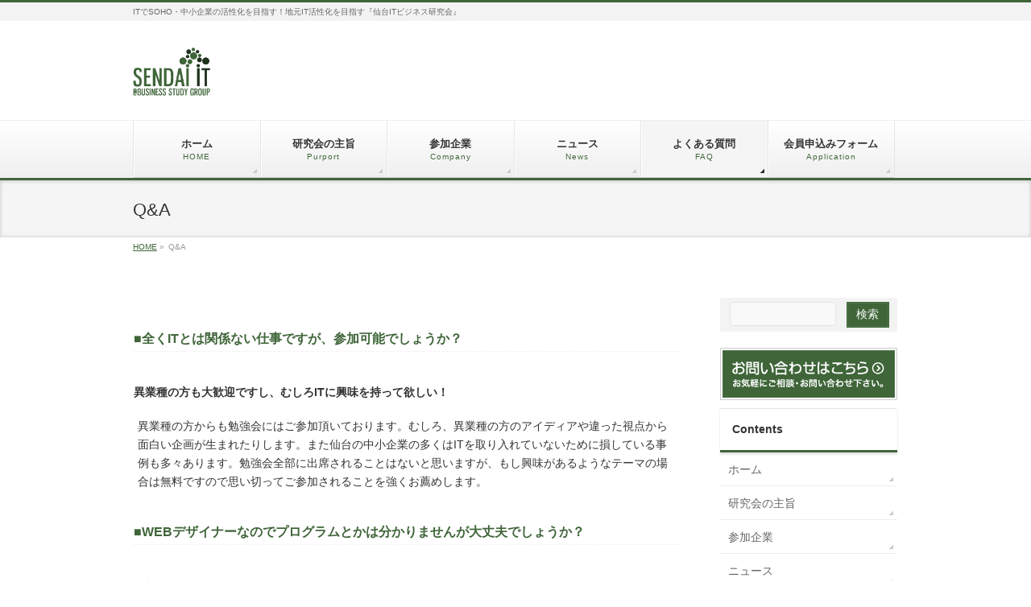

--- FILE ---
content_type: text/html; charset=UTF-8
request_url: http://sendai-itbiz.com/qa/
body_size: 12047
content:
<!DOCTYPE html>
<!--[if IE]>
<meta http-equiv="X-UA-Compatible" content="IE=Edge">
<![endif]-->
<html xmlns:fb="http://ogp.me/ns/fb#" lang="ja">
<head>
<meta charset="UTF-8" />
<link rel="start" href="http://sendai-itbiz.com" title="HOME" />

<meta id="viewport" name="viewport" content="width=device-width, initial-scale=1">
<title>Q&#038;A | 仙台ITビジネス研究会</title>
<meta name='robots' content='max-image-preview:large' />
<link rel='dns-prefetch' href='//fonts.googleapis.com' />
<link rel="alternate" type="application/rss+xml" title="仙台ITビジネス研究会 &raquo; フィード" href="http://sendai-itbiz.com/feed/" />
<link rel="alternate" type="application/rss+xml" title="仙台ITビジネス研究会 &raquo; コメントフィード" href="http://sendai-itbiz.com/comments/feed/" />
<link rel="alternate" title="oEmbed (JSON)" type="application/json+oembed" href="http://sendai-itbiz.com/wp-json/oembed/1.0/embed?url=http%3A%2F%2Fsendai-itbiz.com%2Fqa%2F" />
<link rel="alternate" title="oEmbed (XML)" type="text/xml+oembed" href="http://sendai-itbiz.com/wp-json/oembed/1.0/embed?url=http%3A%2F%2Fsendai-itbiz.com%2Fqa%2F&#038;format=xml" />
<meta name="description" content="■全くITとは関係ない仕事ですが、参加可能でしょうか？異業種の方も大歓迎ですし、むしろITに興味を持って欲しい！異業種の方からも勉強会にはご参加頂いております。むしろ、異業種の方のアイディアや違った視点から面白い企画が生まれたりします。また仙台の中小企業の多くはITを取り入れていないために損している事例も多々あります。勉強会全部に出席されることはないと思いますが、もし興味があるようなテーマの場合は無料ですので思い切ってご参加されることを強くお薦めします。■WEBデ" />
<style type="text/css">.keyColorBG,.keyColorBGh:hover,.keyColor_bg,.keyColor_bg_hover:hover{background-color: #3f6539;}.keyColorCl,.keyColorClh:hover,.keyColor_txt,.keyColor_txt_hover:hover{color: #3f6539;}.keyColorBd,.keyColorBdh:hover,.keyColor_border,.keyColor_border_hover:hover{border-color: #3f6539;}.color_keyBG,.color_keyBGh:hover,.color_key_bg,.color_key_bg_hover:hover{background-color: #3f6539;}.color_keyCl,.color_keyClh:hover,.color_key_txt,.color_key_txt_hover:hover{color: #3f6539;}.color_keyBd,.color_keyBdh:hover,.color_key_border,.color_key_border_hover:hover{border-color: #3f6539;}</style>
<style id='wp-img-auto-sizes-contain-inline-css' type='text/css'>
img:is([sizes=auto i],[sizes^="auto," i]){contain-intrinsic-size:3000px 1500px}
/*# sourceURL=wp-img-auto-sizes-contain-inline-css */
</style>
<style id='wp-emoji-styles-inline-css' type='text/css'>

	img.wp-smiley, img.emoji {
		display: inline !important;
		border: none !important;
		box-shadow: none !important;
		height: 1em !important;
		width: 1em !important;
		margin: 0 0.07em !important;
		vertical-align: -0.1em !important;
		background: none !important;
		padding: 0 !important;
	}
/*# sourceURL=wp-emoji-styles-inline-css */
</style>
<style id='wp-block-library-inline-css' type='text/css'>
:root{--wp-block-synced-color:#7a00df;--wp-block-synced-color--rgb:122,0,223;--wp-bound-block-color:var(--wp-block-synced-color);--wp-editor-canvas-background:#ddd;--wp-admin-theme-color:#007cba;--wp-admin-theme-color--rgb:0,124,186;--wp-admin-theme-color-darker-10:#006ba1;--wp-admin-theme-color-darker-10--rgb:0,107,160.5;--wp-admin-theme-color-darker-20:#005a87;--wp-admin-theme-color-darker-20--rgb:0,90,135;--wp-admin-border-width-focus:2px}@media (min-resolution:192dpi){:root{--wp-admin-border-width-focus:1.5px}}.wp-element-button{cursor:pointer}:root .has-very-light-gray-background-color{background-color:#eee}:root .has-very-dark-gray-background-color{background-color:#313131}:root .has-very-light-gray-color{color:#eee}:root .has-very-dark-gray-color{color:#313131}:root .has-vivid-green-cyan-to-vivid-cyan-blue-gradient-background{background:linear-gradient(135deg,#00d084,#0693e3)}:root .has-purple-crush-gradient-background{background:linear-gradient(135deg,#34e2e4,#4721fb 50%,#ab1dfe)}:root .has-hazy-dawn-gradient-background{background:linear-gradient(135deg,#faaca8,#dad0ec)}:root .has-subdued-olive-gradient-background{background:linear-gradient(135deg,#fafae1,#67a671)}:root .has-atomic-cream-gradient-background{background:linear-gradient(135deg,#fdd79a,#004a59)}:root .has-nightshade-gradient-background{background:linear-gradient(135deg,#330968,#31cdcf)}:root .has-midnight-gradient-background{background:linear-gradient(135deg,#020381,#2874fc)}:root{--wp--preset--font-size--normal:16px;--wp--preset--font-size--huge:42px}.has-regular-font-size{font-size:1em}.has-larger-font-size{font-size:2.625em}.has-normal-font-size{font-size:var(--wp--preset--font-size--normal)}.has-huge-font-size{font-size:var(--wp--preset--font-size--huge)}.has-text-align-center{text-align:center}.has-text-align-left{text-align:left}.has-text-align-right{text-align:right}.has-fit-text{white-space:nowrap!important}#end-resizable-editor-section{display:none}.aligncenter{clear:both}.items-justified-left{justify-content:flex-start}.items-justified-center{justify-content:center}.items-justified-right{justify-content:flex-end}.items-justified-space-between{justify-content:space-between}.screen-reader-text{border:0;clip-path:inset(50%);height:1px;margin:-1px;overflow:hidden;padding:0;position:absolute;width:1px;word-wrap:normal!important}.screen-reader-text:focus{background-color:#ddd;clip-path:none;color:#444;display:block;font-size:1em;height:auto;left:5px;line-height:normal;padding:15px 23px 14px;text-decoration:none;top:5px;width:auto;z-index:100000}html :where(.has-border-color){border-style:solid}html :where([style*=border-top-color]){border-top-style:solid}html :where([style*=border-right-color]){border-right-style:solid}html :where([style*=border-bottom-color]){border-bottom-style:solid}html :where([style*=border-left-color]){border-left-style:solid}html :where([style*=border-width]){border-style:solid}html :where([style*=border-top-width]){border-top-style:solid}html :where([style*=border-right-width]){border-right-style:solid}html :where([style*=border-bottom-width]){border-bottom-style:solid}html :where([style*=border-left-width]){border-left-style:solid}html :where(img[class*=wp-image-]){height:auto;max-width:100%}:where(figure){margin:0 0 1em}html :where(.is-position-sticky){--wp-admin--admin-bar--position-offset:var(--wp-admin--admin-bar--height,0px)}@media screen and (max-width:600px){html :where(.is-position-sticky){--wp-admin--admin-bar--position-offset:0px}}

/*# sourceURL=wp-block-library-inline-css */
</style><style id='global-styles-inline-css' type='text/css'>
:root{--wp--preset--aspect-ratio--square: 1;--wp--preset--aspect-ratio--4-3: 4/3;--wp--preset--aspect-ratio--3-4: 3/4;--wp--preset--aspect-ratio--3-2: 3/2;--wp--preset--aspect-ratio--2-3: 2/3;--wp--preset--aspect-ratio--16-9: 16/9;--wp--preset--aspect-ratio--9-16: 9/16;--wp--preset--color--black: #000000;--wp--preset--color--cyan-bluish-gray: #abb8c3;--wp--preset--color--white: #ffffff;--wp--preset--color--pale-pink: #f78da7;--wp--preset--color--vivid-red: #cf2e2e;--wp--preset--color--luminous-vivid-orange: #ff6900;--wp--preset--color--luminous-vivid-amber: #fcb900;--wp--preset--color--light-green-cyan: #7bdcb5;--wp--preset--color--vivid-green-cyan: #00d084;--wp--preset--color--pale-cyan-blue: #8ed1fc;--wp--preset--color--vivid-cyan-blue: #0693e3;--wp--preset--color--vivid-purple: #9b51e0;--wp--preset--gradient--vivid-cyan-blue-to-vivid-purple: linear-gradient(135deg,rgb(6,147,227) 0%,rgb(155,81,224) 100%);--wp--preset--gradient--light-green-cyan-to-vivid-green-cyan: linear-gradient(135deg,rgb(122,220,180) 0%,rgb(0,208,130) 100%);--wp--preset--gradient--luminous-vivid-amber-to-luminous-vivid-orange: linear-gradient(135deg,rgb(252,185,0) 0%,rgb(255,105,0) 100%);--wp--preset--gradient--luminous-vivid-orange-to-vivid-red: linear-gradient(135deg,rgb(255,105,0) 0%,rgb(207,46,46) 100%);--wp--preset--gradient--very-light-gray-to-cyan-bluish-gray: linear-gradient(135deg,rgb(238,238,238) 0%,rgb(169,184,195) 100%);--wp--preset--gradient--cool-to-warm-spectrum: linear-gradient(135deg,rgb(74,234,220) 0%,rgb(151,120,209) 20%,rgb(207,42,186) 40%,rgb(238,44,130) 60%,rgb(251,105,98) 80%,rgb(254,248,76) 100%);--wp--preset--gradient--blush-light-purple: linear-gradient(135deg,rgb(255,206,236) 0%,rgb(152,150,240) 100%);--wp--preset--gradient--blush-bordeaux: linear-gradient(135deg,rgb(254,205,165) 0%,rgb(254,45,45) 50%,rgb(107,0,62) 100%);--wp--preset--gradient--luminous-dusk: linear-gradient(135deg,rgb(255,203,112) 0%,rgb(199,81,192) 50%,rgb(65,88,208) 100%);--wp--preset--gradient--pale-ocean: linear-gradient(135deg,rgb(255,245,203) 0%,rgb(182,227,212) 50%,rgb(51,167,181) 100%);--wp--preset--gradient--electric-grass: linear-gradient(135deg,rgb(202,248,128) 0%,rgb(113,206,126) 100%);--wp--preset--gradient--midnight: linear-gradient(135deg,rgb(2,3,129) 0%,rgb(40,116,252) 100%);--wp--preset--font-size--small: 13px;--wp--preset--font-size--medium: 20px;--wp--preset--font-size--large: 36px;--wp--preset--font-size--x-large: 42px;--wp--preset--spacing--20: 0.44rem;--wp--preset--spacing--30: 0.67rem;--wp--preset--spacing--40: 1rem;--wp--preset--spacing--50: 1.5rem;--wp--preset--spacing--60: 2.25rem;--wp--preset--spacing--70: 3.38rem;--wp--preset--spacing--80: 5.06rem;--wp--preset--shadow--natural: 6px 6px 9px rgba(0, 0, 0, 0.2);--wp--preset--shadow--deep: 12px 12px 50px rgba(0, 0, 0, 0.4);--wp--preset--shadow--sharp: 6px 6px 0px rgba(0, 0, 0, 0.2);--wp--preset--shadow--outlined: 6px 6px 0px -3px rgb(255, 255, 255), 6px 6px rgb(0, 0, 0);--wp--preset--shadow--crisp: 6px 6px 0px rgb(0, 0, 0);}:where(.is-layout-flex){gap: 0.5em;}:where(.is-layout-grid){gap: 0.5em;}body .is-layout-flex{display: flex;}.is-layout-flex{flex-wrap: wrap;align-items: center;}.is-layout-flex > :is(*, div){margin: 0;}body .is-layout-grid{display: grid;}.is-layout-grid > :is(*, div){margin: 0;}:where(.wp-block-columns.is-layout-flex){gap: 2em;}:where(.wp-block-columns.is-layout-grid){gap: 2em;}:where(.wp-block-post-template.is-layout-flex){gap: 1.25em;}:where(.wp-block-post-template.is-layout-grid){gap: 1.25em;}.has-black-color{color: var(--wp--preset--color--black) !important;}.has-cyan-bluish-gray-color{color: var(--wp--preset--color--cyan-bluish-gray) !important;}.has-white-color{color: var(--wp--preset--color--white) !important;}.has-pale-pink-color{color: var(--wp--preset--color--pale-pink) !important;}.has-vivid-red-color{color: var(--wp--preset--color--vivid-red) !important;}.has-luminous-vivid-orange-color{color: var(--wp--preset--color--luminous-vivid-orange) !important;}.has-luminous-vivid-amber-color{color: var(--wp--preset--color--luminous-vivid-amber) !important;}.has-light-green-cyan-color{color: var(--wp--preset--color--light-green-cyan) !important;}.has-vivid-green-cyan-color{color: var(--wp--preset--color--vivid-green-cyan) !important;}.has-pale-cyan-blue-color{color: var(--wp--preset--color--pale-cyan-blue) !important;}.has-vivid-cyan-blue-color{color: var(--wp--preset--color--vivid-cyan-blue) !important;}.has-vivid-purple-color{color: var(--wp--preset--color--vivid-purple) !important;}.has-black-background-color{background-color: var(--wp--preset--color--black) !important;}.has-cyan-bluish-gray-background-color{background-color: var(--wp--preset--color--cyan-bluish-gray) !important;}.has-white-background-color{background-color: var(--wp--preset--color--white) !important;}.has-pale-pink-background-color{background-color: var(--wp--preset--color--pale-pink) !important;}.has-vivid-red-background-color{background-color: var(--wp--preset--color--vivid-red) !important;}.has-luminous-vivid-orange-background-color{background-color: var(--wp--preset--color--luminous-vivid-orange) !important;}.has-luminous-vivid-amber-background-color{background-color: var(--wp--preset--color--luminous-vivid-amber) !important;}.has-light-green-cyan-background-color{background-color: var(--wp--preset--color--light-green-cyan) !important;}.has-vivid-green-cyan-background-color{background-color: var(--wp--preset--color--vivid-green-cyan) !important;}.has-pale-cyan-blue-background-color{background-color: var(--wp--preset--color--pale-cyan-blue) !important;}.has-vivid-cyan-blue-background-color{background-color: var(--wp--preset--color--vivid-cyan-blue) !important;}.has-vivid-purple-background-color{background-color: var(--wp--preset--color--vivid-purple) !important;}.has-black-border-color{border-color: var(--wp--preset--color--black) !important;}.has-cyan-bluish-gray-border-color{border-color: var(--wp--preset--color--cyan-bluish-gray) !important;}.has-white-border-color{border-color: var(--wp--preset--color--white) !important;}.has-pale-pink-border-color{border-color: var(--wp--preset--color--pale-pink) !important;}.has-vivid-red-border-color{border-color: var(--wp--preset--color--vivid-red) !important;}.has-luminous-vivid-orange-border-color{border-color: var(--wp--preset--color--luminous-vivid-orange) !important;}.has-luminous-vivid-amber-border-color{border-color: var(--wp--preset--color--luminous-vivid-amber) !important;}.has-light-green-cyan-border-color{border-color: var(--wp--preset--color--light-green-cyan) !important;}.has-vivid-green-cyan-border-color{border-color: var(--wp--preset--color--vivid-green-cyan) !important;}.has-pale-cyan-blue-border-color{border-color: var(--wp--preset--color--pale-cyan-blue) !important;}.has-vivid-cyan-blue-border-color{border-color: var(--wp--preset--color--vivid-cyan-blue) !important;}.has-vivid-purple-border-color{border-color: var(--wp--preset--color--vivid-purple) !important;}.has-vivid-cyan-blue-to-vivid-purple-gradient-background{background: var(--wp--preset--gradient--vivid-cyan-blue-to-vivid-purple) !important;}.has-light-green-cyan-to-vivid-green-cyan-gradient-background{background: var(--wp--preset--gradient--light-green-cyan-to-vivid-green-cyan) !important;}.has-luminous-vivid-amber-to-luminous-vivid-orange-gradient-background{background: var(--wp--preset--gradient--luminous-vivid-amber-to-luminous-vivid-orange) !important;}.has-luminous-vivid-orange-to-vivid-red-gradient-background{background: var(--wp--preset--gradient--luminous-vivid-orange-to-vivid-red) !important;}.has-very-light-gray-to-cyan-bluish-gray-gradient-background{background: var(--wp--preset--gradient--very-light-gray-to-cyan-bluish-gray) !important;}.has-cool-to-warm-spectrum-gradient-background{background: var(--wp--preset--gradient--cool-to-warm-spectrum) !important;}.has-blush-light-purple-gradient-background{background: var(--wp--preset--gradient--blush-light-purple) !important;}.has-blush-bordeaux-gradient-background{background: var(--wp--preset--gradient--blush-bordeaux) !important;}.has-luminous-dusk-gradient-background{background: var(--wp--preset--gradient--luminous-dusk) !important;}.has-pale-ocean-gradient-background{background: var(--wp--preset--gradient--pale-ocean) !important;}.has-electric-grass-gradient-background{background: var(--wp--preset--gradient--electric-grass) !important;}.has-midnight-gradient-background{background: var(--wp--preset--gradient--midnight) !important;}.has-small-font-size{font-size: var(--wp--preset--font-size--small) !important;}.has-medium-font-size{font-size: var(--wp--preset--font-size--medium) !important;}.has-large-font-size{font-size: var(--wp--preset--font-size--large) !important;}.has-x-large-font-size{font-size: var(--wp--preset--font-size--x-large) !important;}
/*# sourceURL=global-styles-inline-css */
</style>

<style id='classic-theme-styles-inline-css' type='text/css'>
/*! This file is auto-generated */
.wp-block-button__link{color:#fff;background-color:#32373c;border-radius:9999px;box-shadow:none;text-decoration:none;padding:calc(.667em + 2px) calc(1.333em + 2px);font-size:1.125em}.wp-block-file__button{background:#32373c;color:#fff;text-decoration:none}
/*# sourceURL=/wp-includes/css/classic-themes.min.css */
</style>
<link rel='stylesheet' id='contact-form-7-css' href='http://sendai-itbiz.com/wp/wp-content/plugins/contact-form-7/includes/css/styles.css?ver=5.5.1' type='text/css' media='all' />
<link rel='stylesheet' id='Biz_Vektor_common_style-css' href='http://sendai-itbiz.com/wp/wp-content/themes/biz-vektor/css/bizvektor_common_min.css?ver=1.12.4' type='text/css' media='all' />
<link rel='stylesheet' id='Biz_Vektor_Design_style-css' href='http://sendai-itbiz.com/wp/wp-content/themes/biz-vektor/design_skins/002/002.css?ver=1.12.4' type='text/css' media='all' />
<link rel='stylesheet' id='Biz_Vektor_plugin_sns_style-css' href='http://sendai-itbiz.com/wp/wp-content/themes/biz-vektor/plugins/sns/style_bizvektor_sns.css?ver=6.9' type='text/css' media='all' />
<link rel='stylesheet' id='Biz_Vektor_add_web_fonts-css' href='//fonts.googleapis.com/css?family=Droid+Sans%3A700%7CLato%3A900%7CAnton&#038;ver=6.9' type='text/css' media='all' />
<link rel="https://api.w.org/" href="http://sendai-itbiz.com/wp-json/" /><link rel="alternate" title="JSON" type="application/json" href="http://sendai-itbiz.com/wp-json/wp/v2/pages/23" /><link rel="EditURI" type="application/rsd+xml" title="RSD" href="http://sendai-itbiz.com/wp/xmlrpc.php?rsd" />
<link rel="canonical" href="http://sendai-itbiz.com/qa/" />
<link rel='shortlink' href='http://sendai-itbiz.com/?p=23' />
<!-- [ BizVektor OGP ] -->
<meta property="og:site_name" content="仙台ITビジネス研究会" />
<meta property="og:url" content="http://sendai-itbiz.com/qa/" />
<meta property="fb:app_id" content="" />
<meta property="og:type" content="article" />
<meta property="og:title" content="Q&#038;A | 仙台ITビジネス研究会" />
<meta property="og:description" content="■全くITとは関係ない仕事ですが、参加可能でしょうか？ 異業種の方も大歓迎ですし、むしろITに興味を持って欲しい！ 異業種の方からも勉強会にはご参加頂いております。むしろ、異業種の方のアイディアや違った視点から面白い企画が生まれたりします。また仙台の中小企業の多くはITを取り入れていないために損している事例も多々あります。勉強会全部に出席されることはないと思いますが、もし興味があるようなテーマの場合は無料ですので思い切ってご参加されることを強くお薦めします。 ■WEBデ" />
<!-- [ /BizVektor OGP ] -->
<!--[if lte IE 8]>
<link rel="stylesheet" type="text/css" media="all" href="http://sendai-itbiz.com/wp/wp-content/themes/biz-vektor/design_skins/002/002_oldie.css" />
<![endif]-->
<link rel="pingback" href="http://sendai-itbiz.com/wp/xmlrpc.php" />
		<style type="text/css" id="wp-custom-css">
			#powerd{
display:none;
}		</style>
				<style type="text/css">
/* FontNormal */
a,
a:hover,
a:active,
#header #headContact #headContactTel,
#gMenu .menu li a span,
#content h4,
#content h5,
#content dt,
#content .child_page_block h4 a:hover,
#content .child_page_block p a:hover,
.paging span,
.paging a,
#content .infoList ul li .infoTxt a:hover,
#content .infoList .infoListBox div.entryTxtBox h4.entryTitle a,
#footerSiteMap .menu a:hover,
#topPr h3 a:hover,
#topPr .topPrDescription a:hover,
#content ul.linkList li a:hover,
#content .childPageBox ul li.current_page_item a,
#content .childPageBox ul li.current_page_item ul li a:hover,
#content .childPageBox ul li a:hover,
#content .childPageBox ul li.current_page_item a	{ color:#3f6539;}

/* bg */
::selection			{ background-color:#3f6539;}
::-moz-selection	{ background-color:#3f6539;}
/* bg */
#gMenu .assistive-text,
#content .mainFootContact .mainFootBt a,
.paging span.current,
.paging a:hover,
#content .infoList .infoCate a:hover,
.sideTower li.sideBnr#sideContact a,
form#searchform input#searchsubmit,
#pagetop a:hover,
a.btn,
.linkBtn a,
input[type=button],
input[type=submit]	{ background-color:#3f6539;}

/* border */
#searchform input[type=submit],
p.form-submit input[type=submit],
form#searchform input#searchsubmit,
#content form input.wpcf7-submit,
#confirm-button input,
a.btn,
.linkBtn a,
input[type=button],
input[type=submit],
.moreLink a,
#headerTop,
#content h3,
#content .child_page_block h4 a,
.paging span,
.paging a,
form#searchform input#searchsubmit	{ border-color:#3f6539;}

#gMenu	{ border-top-color:#3f6539;}
#content h2,
#content h1.contentTitle,
#content h1.entryPostTitle,
.sideTower .localHead,
#topPr h3 a	{ border-bottom-color:#3f6539; }

@media (min-width: 770px) {
#gMenu { border-top-color:#eeeeee;}
#gMenu	{ border-bottom-color:#3f6539; }
#footMenu .menu li a:hover	{ color:#3f6539; }
}
		</style>
<!--[if lte IE 8]>
<style type="text/css">
#gMenu	{ border-bottom-color:#3f6539; }
#footMenu .menu li a:hover	{ color:#3f6539; }
</style>
<![endif]-->
<style type="text/css">
/*-------------------------------------------*/
/*	menu divide
/*-------------------------------------------*/
@media (min-width: 970px) {
#gMenu.itemClose .menu, #gMenu.itemOpen .menu { display: -webkit-flex; display: flex; }
#gMenu .menu > li { width:100%; }
}
</style>
<style type="text/css">
/*-------------------------------------------*/
/*	font
/*-------------------------------------------*/
h1,h2,h3,h4,h4,h5,h6,#header #site-title,#pageTitBnr #pageTitInner #pageTit,#content .leadTxt,#sideTower .localHead {font-family: "ヒラギノ角ゴ Pro W3","Hiragino Kaku Gothic Pro","メイリオ",Meiryo,Osaka,"ＭＳ Ｐゴシック","MS PGothic",sans-serif; }
#pageTitBnr #pageTitInner #pageTit { font-weight:lighter; }
#gMenu .menu li a strong {font-family: "ヒラギノ角ゴ Pro W3","Hiragino Kaku Gothic Pro","メイリオ",Meiryo,Osaka,"ＭＳ Ｐゴシック","MS PGothic",sans-serif; }
</style>
<link rel="stylesheet" href="http://sendai-itbiz.com/wp/wp-content/themes/biz-vektor/style.css" type="text/css" media="all" />
</head>

<body class="wp-singular page-template-default page page-id-23 wp-theme-biz-vektor two-column right-sidebar">

<div id="fb-root"></div>

<div id="wrap">

<!--[if lte IE 8]>
<div id="eradi_ie_box">
<div class="alert_title">ご利用の <span style="font-weight: bold;">Internet Exproler</span> は古すぎます。</div>
<p>あなたがご利用の Internet Explorer はすでにサポートが終了しているため、正しい表示・動作を保証しておりません。<br />
古い Internet Exproler はセキュリティーの観点からも、<a href="https://www.microsoft.com/ja-jp/windows/lifecycle/iesupport/" target="_blank" >新しいブラウザに移行する事が強く推奨されています。</a><br />
<a href="http://windows.microsoft.com/ja-jp/internet-explorer/" target="_blank" >最新のInternet Exproler</a> や <a href="https://www.microsoft.com/ja-jp/windows/microsoft-edge" target="_blank" >Edge</a> を利用するか、<a href="https://www.google.co.jp/chrome/browser/index.html" target="_blank">Chrome</a> や <a href="https://www.mozilla.org/ja/firefox/new/" target="_blank">Firefox</a> など、より早くて快適なブラウザをご利用ください。</p>
</div>
<![endif]-->

<!-- [ #headerTop ] -->
<div id="headerTop">
<div class="innerBox">
<div id="site-description">ITでSOHO・中小企業の活性化を目指す！地元IT活性化を目指す『仙台ITビジネス研究会』</div>
</div>
</div><!-- [ /#headerTop ] -->

<!-- [ #header ] -->
<header id="header" class="header">
<div id="headerInner" class="innerBox">
<!-- [ #headLogo ] -->
<div id="site-title">
<a href="http://sendai-itbiz.com/" title="仙台ITビジネス研究会" rel="home">
<img src="http://sendai-itbiz.com/wp/wp-content/uploads/2021/10/ITlogo2.png" alt="仙台ITビジネス研究会" /></a>
</div>
<!-- [ /#headLogo ] -->

<!-- [ #headContact ] -->
<!-- [ /#headContact ] -->

</div>
<!-- #headerInner -->
</header>
<!-- [ /#header ] -->


<!-- [ #gMenu ] -->
<div id="gMenu" class="itemClose">
<div id="gMenuInner" class="innerBox">
<h3 class="assistive-text" onclick="showHide('gMenu');"><span>MENU</span></h3>
<div class="skip-link screen-reader-text">
	<a href="#content" title="メニューを飛ばす">メニューを飛ばす</a>
</div>
<div class="menu-gnav-container"><ul id="menu-gnav" class="menu"><li id="menu-item-35" class="menu-item menu-item-type-custom menu-item-object-custom"><a href="/"><strong>ホーム</strong><span>HOME</span></a></li>
<li id="menu-item-34" class="menu-item menu-item-type-post_type menu-item-object-page"><a href="http://sendai-itbiz.com/syushi/"><strong>研究会の主旨</strong><span>Purport</span></a></li>
<li id="menu-item-33" class="menu-item menu-item-type-post_type menu-item-object-page"><a href="http://sendai-itbiz.com/kigyou/"><strong>参加企業</strong><span>Company</span></a></li>
<li id="menu-item-36" class="menu-item menu-item-type-custom menu-item-object-custom"><a href="/info/"><strong>ニュース</strong><span>News</span></a></li>
<li id="menu-item-32" class="menu-item menu-item-type-post_type menu-item-object-page current-menu-item page_item page-item-23 current_page_item"><a href="http://sendai-itbiz.com/qa/"><strong>よくある質問</strong><span>FAQ</span></a></li>
<li id="menu-item-31" class="menu-item menu-item-type-post_type menu-item-object-page"><a href="http://sendai-itbiz.com/memberform/"><strong>会員申込みフォーム</strong><span>Application</span></a></li>
</ul></div>
</div><!-- [ /#gMenuInner ] -->
</div>
<!-- [ /#gMenu ] -->


<div id="pageTitBnr">
<div class="innerBox">
<div id="pageTitInner">
<h1 id="pageTit">
Q&#038;A</h1>
</div><!-- [ /#pageTitInner ] -->
</div>
</div><!-- [ /#pageTitBnr ] -->
<!-- [ #panList ] -->
<div id="panList">
<div id="panListInner" class="innerBox"><ul><li id="panHome" itemprop="itemListElement" itemscope itemtype="http://schema.org/ListItem"><a href="http://sendai-itbiz.com" itemprop="item"><span itemprop="name">HOME</span></a> &raquo; </li><li itemprop="itemListElement" itemscope itemtype="http://schema.org/ListItem"><span itemprop="name">Q&#038;A</span></li></ul></div>
</div>
<!-- [ /#panList ] -->

<div id="main" class="main">
<!-- [ #container ] -->
<div id="container" class="innerBox">
<!-- [ #content ] -->
<div id="content" class="content">

<div id="post-23" class="entry-content">
	<h5>■全くITとは関係ない仕事ですが、参加可能でしょうか？</h5>
<h6>異業種の方も大歓迎ですし、むしろITに興味を持って欲しい！</h6>
<p>異業種の方からも勉強会にはご参加頂いております。むしろ、異業種の方のアイディアや違った視点から面白い企画が生まれたりします。また仙台の中小企業の多くはITを取り入れていないために損している事例も多々あります。勉強会全部に出席されることはないと思いますが、もし興味があるようなテーマの場合は無料ですので思い切ってご参加されることを強くお薦めします。</p>
<h5>■WEBデザイナーなのでプログラムとかは分かりませんが大丈夫でしょうか？</h5>
<h6>参加してご判断ください。</h6>
<p>自分の仕事に役に立つかどうかは、実際に参加されてご判断ください。思ってもみなかった効果が出る方もいれば、あまり役に立たないと思われる方様々です。何も得られなかったということはないと思います。一番大事なのは自分がどうしたいかという目的です。全く目的なく参加されるのであれば時間の無駄になりますが、少しでも吸収したいという気持ちがあれば、必ず何かは得られるはずです。</p>
<h5>■勉強会に参加するのに費用は発生しますか？</h5>
<h6>基本的には発生しませんが・・・</h6>
<p>現在は有志により会場費がほとんどかからない場所で開催しております。ですので、勉強会に参加だけされたいという場合は特に費用は発生しませんが、今後の活動や開催するイベントにおいては会費制にすることもあるかもしれません。</p>
<h5>■懇親会は毎回あるのでしょうか？</h5>
<h6>ほぼ毎回あります。</h6>
<p>「仙台ITビジネス研究会」の主旨のページにもある通り、個々の成長は基よりお互いの企業の良いところをコラボレーションして、ネットワークを形成していこうという目的もございます。また勉強会で消化不良だったものも、講師が参加する懇親会で深く掘り下げることも可能です。</p>
<h5>■講師はどんな方でしょうか？</h5>
<h6>在仙IT企業の方が中心です。</h6>
<p>東京から講師を読んでというようなイベントでない限りは基本的に参加企業にあるような在仙のIT企業の方がテーマを持ち回りで開催しております。</p>
<h5>■会員になるにはどこに申込めば良いでしょうか？</h5>
<h6>下記よりお申込みください</h6>
<p>会員申込みは<a href="memberform/">こちら</a>から</p>
	</div><!-- .entry-content -->




<div class="mainFoot">
<div class="mainFootInner">
<!-- [ .mainFootContact ] --> 
<div class="mainFootContact"> 
<p class="mainFootTxt">
</p>
<div class="mainFootBt"><a href="/contact/">
	<img src="http://sendai-itbiz.com/wp/wp-content/themes/biz-vektor/images/bt_contact_ja.png" alt="メールでお問い合わせはこちら" /></a>
</div> 
</div> 
<!-- [ /.mainFootContact ] -->
</div>
</div>


</div>
<!-- [ /#content ] -->

<!-- [ #sideTower ] -->
<div id="sideTower" class="sideTower">
	<div class="sideWidget widget widget_search" id="search-2"><form role="search" method="get" id="searchform" class="searchform" action="http://sendai-itbiz.com/">
				<div>
					<label class="screen-reader-text" for="s">検索:</label>
					<input type="text" value="" name="s" id="s" />
					<input type="submit" id="searchsubmit" value="検索" />
				</div>
			</form></div><ul><li class="sideBnr" id="sideContact"><a href="/contact/">
<img src="http://sendai-itbiz.com/wp/wp-content/themes/biz-vektor/images/bnr_contact_ja.png" alt="メールでお問い合わせはこちら">
</a></li>
</ul>
<div class="sideWidget widget widget_nav_menu" id="nav_menu-2"><h3 class="localHead">Contents</h3><div class="menu-gnav-container"><ul id="menu-gnav-1" class="menu"><li id="menu-item-35" class="menu-item menu-item-type-custom menu-item-object-custom menu-item-35"><a href="/">ホーム</a></li>
<li id="menu-item-34" class="menu-item menu-item-type-post_type menu-item-object-page menu-item-34"><a href="http://sendai-itbiz.com/syushi/">研究会の主旨</a></li>
<li id="menu-item-33" class="menu-item menu-item-type-post_type menu-item-object-page menu-item-33"><a href="http://sendai-itbiz.com/kigyou/">参加企業</a></li>
<li id="menu-item-36" class="menu-item menu-item-type-custom menu-item-object-custom menu-item-36"><a href="/info/">ニュース</a></li>
<li id="menu-item-32" class="menu-item menu-item-type-post_type menu-item-object-page current-menu-item page_item page-item-23 current_page_item menu-item-32"><a href="http://sendai-itbiz.com/qa/" aria-current="page">よくある質問</a></li>
<li id="menu-item-31" class="menu-item menu-item-type-post_type menu-item-object-page menu-item-31"><a href="http://sendai-itbiz.com/memberform/">会員申込みフォーム</a></li>
</ul></div></div></div>
<!-- [ /#sideTower ] -->
</div>
<!-- [ /#container ] -->

</div><!-- #main -->

<div id="back-top">
<a href="#wrap">
	<img id="pagetop" src="http://sendai-itbiz.com/wp/wp-content/themes/biz-vektor/js/res-vektor/images/footer_pagetop.png" alt="PAGETOP" />
</a>
</div>

<!-- [ #footerSection ] -->
<div id="footerSection">

	<div id="pagetop">
	<div id="pagetopInner" class="innerBox">
	<a href="#wrap">PAGETOP</a>
	</div>
	</div>

	<div id="footMenu">
	<div id="footMenuInner" class="innerBox">
	<div class="menu-footermenu-container"><ul id="menu-footermenu" class="menu"><li id="menu-item-57" class="menu-item menu-item-type-custom menu-item-object-custom menu-item-57"><a href="/">HOME</a></li>
<li id="menu-item-52" class="menu-item menu-item-type-post_type menu-item-object-page menu-item-52"><a href="http://sendai-itbiz.com/contact/">お問い合わせ</a></li>
<li id="menu-item-56" class="menu-item menu-item-type-post_type menu-item-object-page menu-item-56"><a href="http://sendai-itbiz.com/kiyaku/">会員規約</a></li>
<li id="menu-item-55" class="menu-item menu-item-type-post_type menu-item-object-page menu-item-55"><a href="http://sendai-itbiz.com/link/">リンク</a></li>
<li id="menu-item-54" class="menu-item menu-item-type-post_type menu-item-object-page menu-item-54"><a href="http://sendai-itbiz.com/privacy/">プライバシーポリシー</a></li>
<li id="menu-item-53" class="menu-item menu-item-type-post_type menu-item-object-page menu-item-53"><a href="http://sendai-itbiz.com/sitemap/">サイトマップ</a></li>
</ul></div>	</div>
	</div>

	<!-- [ #footer ] -->
	<div id="footer">
	<!-- [ #footerInner ] -->
	<div id="footerInner" class="innerBox">
		<dl id="footerOutline">
		<dt><img src="http://sendai-itbiz.com/wp/wp-content/uploads/2021/10/ITlogo2.png" alt="仙台ITビジネス研究会" /></dt>
		<dd>
				</dd>
		</dl>
		<!-- [ #footerSiteMap ] -->
		<div id="footerSiteMap">
</div>
		<!-- [ /#footerSiteMap ] -->
	</div>
	<!-- [ /#footerInner ] -->
	</div>
	<!-- [ /#footer ] -->

	<!-- [ #siteBottom ] -->
	<div id="siteBottom">
	<div id="siteBottomInner" class="innerBox">
	<div id="copy">Copyright &copy; <a href="http://sendai-itbiz.com/" rel="home">仙台ITビジネス研究会</a> All Rights Reserved.</div><div id="powerd">Powered by <a href="https://ja.wordpress.org/">WordPress</a> &amp; <a href="https://bizvektor.com" target="_blank" title="無料WordPressテーマ BizVektor(ビズベクトル)"> BizVektor Theme</a> by <a href="https://www.vektor-inc.co.jp" target="_blank" title="株式会社ベクトル -ウェブサイト制作・WordPressカスタマイズ- [ 愛知県名古屋市 ]">Vektor,Inc.</a> technology.</div>	</div>
	</div>
	<!-- [ /#siteBottom ] -->
</div>
<!-- [ /#footerSection ] -->
</div>
<!-- [ /#wrap ] -->
<script type="speculationrules">
{"prefetch":[{"source":"document","where":{"and":[{"href_matches":"/*"},{"not":{"href_matches":["/wp/wp-*.php","/wp/wp-admin/*","/wp/wp-content/uploads/*","/wp/wp-content/*","/wp/wp-content/plugins/*","/wp/wp-content/themes/biz-vektor/*","/*\\?(.+)"]}},{"not":{"selector_matches":"a[rel~=\"nofollow\"]"}},{"not":{"selector_matches":".no-prefetch, .no-prefetch a"}}]},"eagerness":"conservative"}]}
</script>
<script type="text/javascript" src="http://sendai-itbiz.com/wp/wp-includes/js/dist/vendor/wp-polyfill.min.js?ver=3.15.0" id="wp-polyfill-js"></script>
<script type="text/javascript" id="contact-form-7-js-extra">
/* <![CDATA[ */
var wpcf7 = {"api":{"root":"http://sendai-itbiz.com/wp-json/","namespace":"contact-form-7/v1"}};
//# sourceURL=contact-form-7-js-extra
/* ]]> */
</script>
<script type="text/javascript" src="http://sendai-itbiz.com/wp/wp-content/plugins/contact-form-7/includes/js/index.js?ver=5.5.1" id="contact-form-7-js"></script>
<script type="text/javascript" src="http://sendai-itbiz.com/wp/wp-includes/js/comment-reply.min.js?ver=6.9" id="comment-reply-js" async="async" data-wp-strategy="async" fetchpriority="low"></script>
<script type="text/javascript" src="http://sendai-itbiz.com/wp/wp-includes/js/jquery/jquery.min.js?ver=3.7.1" id="jquery-core-js"></script>
<script type="text/javascript" src="http://sendai-itbiz.com/wp/wp-includes/js/jquery/jquery-migrate.min.js?ver=3.4.1" id="jquery-migrate-js"></script>
<script type="text/javascript" id="biz-vektor-min-js-js-extra">
/* <![CDATA[ */
var bv_sliderParams = {"slideshowSpeed":"5000","animation":"fade"};
//# sourceURL=biz-vektor-min-js-js-extra
/* ]]> */
</script>
<script type="text/javascript" src="http://sendai-itbiz.com/wp/wp-content/themes/biz-vektor/js/biz-vektor-min.js?ver=1.12.4&#039; defer=&#039;defer" id="biz-vektor-min-js-js"></script>
<script id="wp-emoji-settings" type="application/json">
{"baseUrl":"https://s.w.org/images/core/emoji/17.0.2/72x72/","ext":".png","svgUrl":"https://s.w.org/images/core/emoji/17.0.2/svg/","svgExt":".svg","source":{"concatemoji":"http://sendai-itbiz.com/wp/wp-includes/js/wp-emoji-release.min.js?ver=6.9"}}
</script>
<script type="module">
/* <![CDATA[ */
/*! This file is auto-generated */
const a=JSON.parse(document.getElementById("wp-emoji-settings").textContent),o=(window._wpemojiSettings=a,"wpEmojiSettingsSupports"),s=["flag","emoji"];function i(e){try{var t={supportTests:e,timestamp:(new Date).valueOf()};sessionStorage.setItem(o,JSON.stringify(t))}catch(e){}}function c(e,t,n){e.clearRect(0,0,e.canvas.width,e.canvas.height),e.fillText(t,0,0);t=new Uint32Array(e.getImageData(0,0,e.canvas.width,e.canvas.height).data);e.clearRect(0,0,e.canvas.width,e.canvas.height),e.fillText(n,0,0);const a=new Uint32Array(e.getImageData(0,0,e.canvas.width,e.canvas.height).data);return t.every((e,t)=>e===a[t])}function p(e,t){e.clearRect(0,0,e.canvas.width,e.canvas.height),e.fillText(t,0,0);var n=e.getImageData(16,16,1,1);for(let e=0;e<n.data.length;e++)if(0!==n.data[e])return!1;return!0}function u(e,t,n,a){switch(t){case"flag":return n(e,"\ud83c\udff3\ufe0f\u200d\u26a7\ufe0f","\ud83c\udff3\ufe0f\u200b\u26a7\ufe0f")?!1:!n(e,"\ud83c\udde8\ud83c\uddf6","\ud83c\udde8\u200b\ud83c\uddf6")&&!n(e,"\ud83c\udff4\udb40\udc67\udb40\udc62\udb40\udc65\udb40\udc6e\udb40\udc67\udb40\udc7f","\ud83c\udff4\u200b\udb40\udc67\u200b\udb40\udc62\u200b\udb40\udc65\u200b\udb40\udc6e\u200b\udb40\udc67\u200b\udb40\udc7f");case"emoji":return!a(e,"\ud83e\u1fac8")}return!1}function f(e,t,n,a){let r;const o=(r="undefined"!=typeof WorkerGlobalScope&&self instanceof WorkerGlobalScope?new OffscreenCanvas(300,150):document.createElement("canvas")).getContext("2d",{willReadFrequently:!0}),s=(o.textBaseline="top",o.font="600 32px Arial",{});return e.forEach(e=>{s[e]=t(o,e,n,a)}),s}function r(e){var t=document.createElement("script");t.src=e,t.defer=!0,document.head.appendChild(t)}a.supports={everything:!0,everythingExceptFlag:!0},new Promise(t=>{let n=function(){try{var e=JSON.parse(sessionStorage.getItem(o));if("object"==typeof e&&"number"==typeof e.timestamp&&(new Date).valueOf()<e.timestamp+604800&&"object"==typeof e.supportTests)return e.supportTests}catch(e){}return null}();if(!n){if("undefined"!=typeof Worker&&"undefined"!=typeof OffscreenCanvas&&"undefined"!=typeof URL&&URL.createObjectURL&&"undefined"!=typeof Blob)try{var e="postMessage("+f.toString()+"("+[JSON.stringify(s),u.toString(),c.toString(),p.toString()].join(",")+"));",a=new Blob([e],{type:"text/javascript"});const r=new Worker(URL.createObjectURL(a),{name:"wpTestEmojiSupports"});return void(r.onmessage=e=>{i(n=e.data),r.terminate(),t(n)})}catch(e){}i(n=f(s,u,c,p))}t(n)}).then(e=>{for(const n in e)a.supports[n]=e[n],a.supports.everything=a.supports.everything&&a.supports[n],"flag"!==n&&(a.supports.everythingExceptFlag=a.supports.everythingExceptFlag&&a.supports[n]);var t;a.supports.everythingExceptFlag=a.supports.everythingExceptFlag&&!a.supports.flag,a.supports.everything||((t=a.source||{}).concatemoji?r(t.concatemoji):t.wpemoji&&t.twemoji&&(r(t.twemoji),r(t.wpemoji)))});
//# sourceURL=http://sendai-itbiz.com/wp/wp-includes/js/wp-emoji-loader.min.js
/* ]]> */
</script>
</body>
</html>